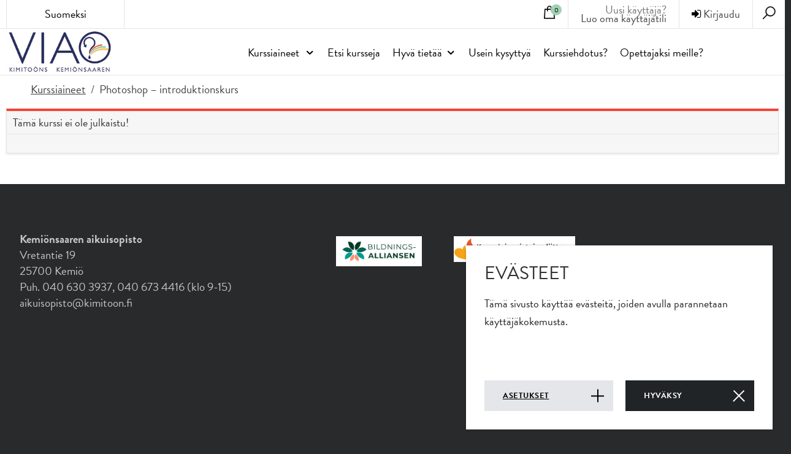

--- FILE ---
content_type: text/html; charset=utf-8
request_url: https://vuxeninstitutet.kimitoon.fi/kurssiaineet/nayta/2093-340137-photoshop-introduktionskurs
body_size: 4674
content:


<!DOCTYPE html>
<html lang="fi-FI" data-edit-lang="fi-FI">
	<head>
		<base href="https://vuxeninstitutet.kimitoon.fi/"><!--[if lte IE 6]></base><![endif]-->
		<title>340137 - Photoshop – introduktionskurs &raquo; Kemiönsaaren aikuisopisto</title>
		<meta charset="utf-8">
		<meta name="viewport" content="width=device-width, initial-scale=1.0">
		<meta http-equiv="Content-Type" content="text/html; charset=utf-8">
		<meta name="generator" content="WebAdmin - http://www.creamarketing.com" />
<meta http-equiv="Content-type" content="text/html; charset=utf-8" />
<meta name="description" content="&lt;p&gt;På den här grundkursen introduceras du till Photoshop &amp;amp; lättare bildredigering. Vi går igenom allt du behöver veta för att komma igång med bildredigering på egen hand, programmets mest effektiva verktyg &amp;amp; hela arbetsflödet från importera till att exportera en färdig bild.&lt;/p&gt;..." />
<link rel="alternate" type="text/html" title="Våra kurser" hreflang="sv-SE" href="https://vuxeninstitutet.kimitoon.fi/vara-kurser/" />
<link rel="alternate" type="text/html" title="Kurssiaineet" hreflang="fi-FI" href="https://vuxeninstitutet.kimitoon.fi/kurssiaineet/" />

		
		<meta property="og:type" content="website" />

	<meta property="og:site_name" content="Kemiönsaaren aikuisopisto" />


	<meta property="og:title" content="340137 - Photoshop – introduktionskurs" />


	<meta property="og:description" content="<p>På den här grundkursen introduceras du till Photoshop &amp; lättare bildredigering. Vi går igenom allt du behöver veta för att komma igång med bildredigering på egen hand, programmets mest effektiva verktyg &amp; hela arbetsflödet från importera till att exportera en färdig bild.</p>..." />


	<meta property="og:image" content="https://vuxeninstitutet.kimitoon.fi/assets/Uploads/_resampled/PadWyIxMjAwIiwiNjMwIiwiRkZGRkZGRkZGIiwwXQ/photoshop.png" />
	<meta property="og:image:type" content="image/png" />
	<meta property="og:image:width" content="1200" />
	<meta property="og:image:height" content="630" />


	<meta property="og:url" content="https://vuxeninstitutet.kimitoon.fi/kurssiaineet/nayta/2093-340137-photoshop-introduktionskurs" />

		
		<link rel="shortcut icon" href="coursebooking-kimito/images/favicon.ico" />
				
		<!--[if lt IE 9]>
			<script src="//html5shiv.googlecode.com/svn/trunk/html5.js"></script>
		<![endif]-->
		
	<link rel="stylesheet" type="text/css" href="/modelmanagement/css/LoadMoreAjax.css?m=1546892093" />
<link rel="stylesheet" type="text/css" href="/coursebooking/thirdparty/select2-4.0.3/css/select2.min.css?m=1546892115" />
<link rel="stylesheet" type="text/css" href="/coursebooking-frontend/css/CoursesPage.css?m=1674633981" />
<link rel="stylesheet" type="text/css" href="/creawidgets/css/CreaWidget.css?m=1546892095" />
<link rel="stylesheet" type="text/css" href="/themes/ekurs2_coursebooking-frontend/css/layout.css?m=1691998712" />
<link rel="stylesheet" type="text/css" href="/themes/ekurs2_coursebooking-frontend/css/jquery.fancybox.min.css?m=1561359192" />
<link rel="stylesheet" type="text/css" href="/coursebooking-frontend/css/layout.css?m=1732696563" />
<link rel="stylesheet" type="text/css" href="/coursebooking-frontend/css/jquery-ui-1.8.6.custom.css?m=1675752889" />
<link rel="stylesheet" type="text/css" href="/coursebooking-frontend/css/typography.css?m=1668593241" />
<link rel="stylesheet" type="text/css" href="/coursebooking-frontend/css/form.css?m=1668593241" />
<link rel="stylesheet" type="text/css" href="/coursebooking-frontend/css/buttons.css?m=1571416492" />
<link rel="stylesheet" type="text/css" href="/coursebooking-frontend/css/overrides.css?m=1546892106" />
<link rel="stylesheet" type="text/css" href="/coursebooking-frontend/css/grid.css?m=1668593241" />
<link rel="stylesheet" type="text/css" href="/themes/ekurs2_coursebooking-frontend/css/frontend-theme.css?m=1691998421" />
<link rel="stylesheet" type="text/css" href="/creamarketing/css/frontend_toolbar.css?m=1546892094" />
<link rel="stylesheet" type="text/css" href="/coursebooking/css/CourseBookingSearchField.css?m=1567620877" />
<link rel="stylesheet" type="text/css" href="/fulltextsearch/css/FulltextSearchAjaxResultField.css?m=1546892102" />
<link rel="stylesheet" type="text/css" href="/cookie-consent/client/dist/styles/cookie-consent.css?m=1668155321" />
</head>

	<body class="CoursesPage  theme-color-body" lang="fi-FI" data-edit-lang="fi-FI" >
		



 
		
		<header id="Header" class="theme-color-border-top">
			<div id="HeaderTop">
	<div class="gridle-container">
		<div class="gridle-row header-container">
			<div id="HeaderTranslations" class="gridle-gr-2 gridle-gr-2@tablet gridle-show@tablet gridle-hide@mobile">
				
	<div id="PageTranslations">
		<div class="translations title gridle-show@tablet gridle-hide@mobile">
			
				
			
				
						Suomeksi
				
					
		</div>
		<div class="dropdown">
			<div class="content-box">
				<ul class="translations">
					
					<li class="translation sv-SE" data-locale="sv-SE">
						<a  href="/vara-kurser/visa/2093-340137-photoshop-introduktionskurs" hreflang="sv-SE" title="Photoshop – introduktionskurs">På Svenska</a>
					</li>
							
				</ul>
			</div>
		</div>
	</div>

			</div>	

			<div id="HeaderSearchDialog">
				<div class="close-search-dialog"><i class="fa fa-times fa-2x" aria-hidden="true"></i></div>
				
<form id="Form_SearchForm" action="/kurssiaineet/SearchForm" method="get" enctype="application/x-www-form-urlencoded" class="FrontendSearch">

	
	<p id="Form_SearchForm_error" class="message " style="display: none"></p>
	

	<fieldset>
		
		
			<div id="Form_SearchForm_Search_Holder" class="field text nolabel">
	
	<div class="middleColumn">
		<input type="search" name="Search" class="text nolabel" id="Form_SearchForm_Search" placeholder="Hae" />
	</div>
	
	
	
</div>

		
			<div id="AjaxSearchResults" data-url="/kurssiaineet/SearchForm/field/Results/Search">Inget hittades!</div>
		
		<div class="clear"><!-- --></div>
	</fieldset>

	
	<div class="Actions">
		
			<input type="submit" name="action_FulltextSearch" class="action nolabel" id="Form_SearchForm_action_FulltextSearch" />
		
	</div>
	

</form>


			</div>
			
			<div id="HeaderSearch">
				<i class="search-icon fa fa-search fa-2x"" aria-hidden="true"></i>
			</div>
			
			<div id="HeaderUserInfo" class="">
				<div class="mobile-user gridle-hide gridle-show@tablet gridle-gr-2@mobile gridle-show@mobile">
	<i class="fa fa-user"></i>
</div>

<div id="UserOptions" class="theme-color-border-top-tablet user-not-logged-in gridle-gr-6@mobile">
	
		<!--<span class="userinfo-text">Et ole kirjautunut.</span>-->
		<div class="userinfo--not-logged-in"><a href="/kirjaudu-sisaan/?loginmode=login" class="login"><i class="fa fa-sign-in"></i> Kirjaudu</a></div>
		<div class="userinfo-text userinfo-createaccount gridle-hide gridle-show@tablet gridle-show@mobile">Uusi käyttäjä?<br/><a href="/kirjaudu-sisaan/?loginmode=register" rel="external">Luo oma käyttäjätili</a></div>
	
</div>


<div class="userinfo-text userinfo-createaccount gridle-hide@tablet gridle-hide@mobile">Uusi käyttäjä?<br/><a href="/kirjaudu-sisaan/?loginmode=register" rel="external">Luo oma käyttäjätili</a></div>

				<div id="HeaderCart" class="gridle-gr-2@mobile">
					  
						<div class="cart-content-container">
							<a class="cart-button">
	<i class="fa fa-shopping-cart fa-2x"></i>
	<span class="cart-content-courses-count theme-color">0</span>	
</a>
<input type="hidden" name="CartData" value="{&quot;coursecount&quot;:0,&quot;timeleft&quot;:0,&quot;timeout_warningtext&quot;:&quot;Sinulla on vain [minutes] minuuttia aikaa vahvistaa vahvistamatta olevat ilmoittautumisesi!&quot;,&quot;timeout_warningtitle&quot;:&quot;Huom!&quot;}"/>
						</div>
					
					<div class="cart-dropdown typography">
						<div class="content-box">
							<div class="cart-content">
								
									<div class="cart-items cart-empty">
    
        <div class="cart-course-item">Ei kursseja</div>
    
</div>


								
							</div>
						</div>
					</div>
				</div>	
			</div>
			
			
		</div>
	</div>
</div>


<div id="HeaderContent">
	<div class="gridle-container">
		<div class="gridle-row">
			<div class="HeaderLogo gridle-gr-3 gridle-gr-4@tablet gridle-gr-10@mobile"><a href="/tervetuloa-kemionsaaren-aikuisopistoon/">
				
					<img src="/assets/Uploads/SR-VIAO-238-95.jpg" alt="SR VIAO 238 95" />
				
			</a>
			</div>
			<div class="Navigation gridle-gr-9 gridle-gr-8@tablet gridle-gr-2@mobile">
				<div class="navigation-container">
	<div class="scroll-left menu-icons"></div>
	
	<div class="scroll-wrapper">
		<div id="MobileMenu" class="menu-icon-menu"></div>
		<nav class="primary">
			<ul class="navigation" role="menubar">
				
					
						
							<li class="mega-menu-li" data-linkingmode="86">
	<a href="kurssiaineet" title="Siirry sivulle 'Kurssiaineet'" class="CoursesPageMenuOpener menu-icons has-sub">
		Kurssiaineet
	</a>
	<span class="open-close menu-icons" onclick="jQuery(this).toggleClass('open').next().slideToggle('fast');"></span>
	
	<ul class="sub level0  ">
		
			<li>
				<a href="/kurssiaineet/luennot-">Luennot </a>
			</li>
		
			<li>
				<a href="/kurssiaineet/historia-kirjallisuus-och-yhteiskunta">Historia, kirjallisuus &amp; yhteiskunta</a>
			</li>
		
			<li>
				<a href="/kurssiaineet/kielet">Kielet</a>
			</li>
		
			<li>
				<a href="/kurssiaineet/tietotekniikka-valokuvaus-och-elokuva">Tietotekniikka, valokuvaus &amp; elokuva</a>
			</li>
		
			<li>
				<a href="/kurssiaineet/laulu-och-musiikki">Laulu &amp; musiikki</a>
			</li>
		
			<li>
				<a href="/kurssiaineet/taide-och-kadentaidot">Taide &amp; kädentaidot</a>
			</li>
		
			<li>
				<a href="/kurssiaineet/keittiossa">Keittiössä</a>
			</li>
		
			<li>
				<a href="/kurssiaineet/ensiapu">Ensiapu</a>
			</li>
		
			<li>
				<a href="/kurssiaineet/terveys-hyvinvointi-och-liikunta">Terveys, hyvinvointi &amp; liikunta</a>
			</li>
		
			<li>
				<a href="/kurssiaineet/yoga-pilates-och-rorlighet-3">Jooga, pilates &amp; liikkuvuus</a>
			</li>
		
			<li>
				<a href="/kurssiaineet/tanssi">Tanssi</a>
			</li>
		
			<li>
				<a href="/kurssiaineet/retkeily">Retkeily</a>
			</li>
		
			<li>
				<a href="/kurssiaineet/elaimet-och-luonto">Eläimet &amp; luonto</a>
			</li>
		
			<li>
				<a href="/kurssiaineet/lapset-och-nuoret">Lapset &amp; nuoret</a>
			</li>
		
			<li>
				<a href="/kurssiaineet/kuvataidekoulu-">Kuvataidekoulu </a>
			</li>
		
			<li>
				<a href="/kurssiaineet/julkurser-6">Joukukurssit</a>
			</li>
		
	</ul>
	
</li>
						
					
				
					
						
							<li class="mega-menu-li" data-linkingmode="25">
	<a href="etsi-kursseja" title="Siirry sivulle 'Etsi kursseja'" >
		Etsi kursseja
	</a>
	<span class="open-close menu-icons" onclick="jQuery(this).toggleClass('open').next().slideToggle('fast');"></span>
	
</li>
						
					
				
					
						<li data-linkingmode='57'>
	<a href="hyva-tietaa"  title="Siirry sivulle 'Hyvä tietää'" class="menu-icons has-sub">Hyvä tietää</a>
	
		
			<span class="open-close menu-icons" onclick="jQuery(this).toggleClass('open').next().slideToggle('fast');"></span>
			<ul class="sub level0">
				
					<li data-linkingmode='58'>
	<a href="hyva-tietaa/ilmoittautumiset"  title="Siirry sivulle 'Ilmoittauuminen ja peruutukset'" >Ilmoittauuminen ja peruutukset</a>
	
		
	
</li>
				
					<li data-linkingmode='60'>
	<a href="hyva-tietaa/yhteystiedot"  title="Siirry sivulle 'Yhteystiedot'" >Yhteystiedot</a>
	
		
	
</li>
				
					<li data-linkingmode='63'>
	<a href="hyva-tietaa/lisatiedot"  title="Siirry sivulle 'Kurssimaksut'" >Kurssimaksut</a>
	
		
	
</li>
				
			</ul>
		
	
</li>
					
				
					
						<li data-linkingmode='104'>
	<a href="usein-kysyttya"  title="Siirry sivulle 'Usein kysyttyä '" >Usein kysyttyä </a>
	
		
	
</li>
					
				
					
						<li data-linkingmode='75'>
	<a href="kurssiehdotus"  title="Siirry sivulle 'Kurssiehdotus'" >Kurssiehdotus?</a>
	
		
	
</li>
					
				
					
						<li data-linkingmode='77'>
	<a href="opettajaksi-meille"  title="Siirry sivulle 'Opettajaksi meille?'" >Opettajaksi meille?</a>
	
		
	
</li>
					
				
			</ul>
		</nav>
	</div>
	
	<div class="scroll-right menu-icons"></div>
</div>
			</div>
		</div>
		<div class="mobile-menu-container gridle-row gridle-hide gridle-show@tablet gridle-show@mobile">
			<ul class="mobile-menu level1 gridle-gr-12">
				
				<li class="translations">
					
						<div class="translation sv-SE" data-locale="sv-SE">
							<a class=" button" href="/vara-kurser/visa/2093-340137-photoshop-introduktionskurs" hreflang="sv-SE" title="Photoshop – introduktionskurs">På Svenska</a>
						</div>
					
						<div class="translation fi-FI" data-locale="fi-FI">
							<a class="current button" href="/kurssiaineet/nayta/2093-340137-photoshop-introduktionskurs" hreflang="fi-FI" title="Photoshop – introduktionskurs">Suomeksi</a>
						</div>
						
				</li>
				
			</ul>
		</div>
		
			<div class="CoursesPageMenuMega">
				<div class="block">
					<div class="list">
						<ul>
							
								<li >
									<a href="/kurssiaineet/luennot-">Luennot </a>
										<div class="secondary">
											
											
												<img src="/assets//HH_resampled/FillWyI5MjgiLCI0NDgiXQ/pexels-jibarofoto-2774556.jpg">
											
										</div>
								</li>
							
								<li >
									<a href="/kurssiaineet/historia-kirjallisuus-och-yhteiskunta">Historia, kirjallisuus &amp; yhteiskunta</a>
										<div class="secondary">
											
											
												<img src="/assets/Uploads/samhalle2.jpg">
											
										</div>
								</li>
							
								<li >
									<a href="/kurssiaineet/kielet">Kielet</a>
										<div class="secondary">
											
											
												<img src="/assets/Uploads/sprak2.jpg">
											
										</div>
								</li>
							
								<li >
									<a href="/kurssiaineet/tietotekniikka-valokuvaus-och-elokuva">Tietotekniikka, valokuvaus &amp; elokuva</a>
										<div class="secondary">
											
											
												<img src="/assets/Uploads/data-foto-film2.jpg">
											
										</div>
								</li>
							
								<li >
									<a href="/kurssiaineet/laulu-och-musiikki">Laulu &amp; musiikki</a>
										<div class="secondary">
											
											
												<img src="/assets/Uploads/musik2.jpg">
											
										</div>
								</li>
							
								<li >
									<a href="/kurssiaineet/taide-och-kadentaidot">Taide &amp; kädentaidot</a>
										<div class="secondary">
											
											
												<img src="/assets//HH_resampled/FillWyI5MjgiLCI0NDgiXQ/pexels-suzyhazelwood-1266139.jpg">
											
										</div>
								</li>
							
								<li >
									<a href="/kurssiaineet/keittiossa">Keittiössä</a>
										<div class="secondary">
											
											
												<img src="/assets/Uploads/mat3.jpg">
											
										</div>
								</li>
							
								<li >
									<a href="/kurssiaineet/ensiapu">Ensiapu</a>
										<div class="secondary">
											
											
												<img src="/assets/Uploads/forsta2.jpg">
											
										</div>
								</li>
							
								<li >
									<a href="/kurssiaineet/terveys-hyvinvointi-och-liikunta">Terveys, hyvinvointi &amp; liikunta</a>
										<div class="secondary">
											
											
												<img src="/assets/Uploads/motion4.jpg">
											
										</div>
								</li>
							
								<li >
									<a href="/kurssiaineet/yoga-pilates-och-rorlighet-3">Jooga, pilates &amp; liikkuvuus</a>
										<div class="secondary">
											
											
												<img src="/assets//HH_resampled/FillWyI5MjgiLCI0NDgiXQ/pexels-pixabay-268134.jpg">
											
										</div>
								</li>
							
								<li >
									<a href="/kurssiaineet/tanssi">Tanssi</a>
										<div class="secondary">
											
											
												<img src="/assets//HH_resampled/FillWyI5MjgiLCI0NDgiXQ/pexels-wildlittlethingsphoto-708392.jpg">
											
										</div>
								</li>
							
								<li >
									<a href="/kurssiaineet/retkeily">Retkeily</a>
										<div class="secondary">
											
											
												<img src="/assets/Uploads/friluftsliv2.jpg">
											
										</div>
								</li>
							
								<li >
									<a href="/kurssiaineet/elaimet-och-luonto">Eläimet &amp; luonto</a>
										<div class="secondary">
											
											
												<img src="/assets/Uploads/djur2.jpg">
											
										</div>
								</li>
							
								<li >
									<a href="/kurssiaineet/lapset-och-nuoret">Lapset &amp; nuoret</a>
										<div class="secondary">
											
											
												<img src="/assets/Uploads/narn-ungdomar2.jpg">
											
										</div>
								</li>
							
								<li >
									<a href="/kurssiaineet/kuvataidekoulu-">Kuvataidekoulu </a>
										<div class="secondary">
											
											
												<img src="/assets/Uploads/isla3.jpg">
											
										</div>
								</li>
							
								<li >
									<a href="/kurssiaineet/julkurser-6">Joukukurssit</a>
										<div class="secondary">
											
											
												<img src="/assets/Uploads/_resampled/FillWyI5MjgiLCI0NDgiXQ/pexels-est1307-250177.jpg">
											
										</div>
								</li>
							
						</ul>
					</div>
					<img src="/assets/Uploads/_resampled/FillWyIxMTMwIiwiNDUwIl0/allman2.jpg">
				</div>
			</div>
		
	</div>
</div>

		</header>
		
		<div id="Layout" class="main  CoursesPage" role="main">
			<div class="content-overlay"></div>
			<div class="layout columns-1">
				
					<div class="gridle-container typography">
	
	
	
	

	
	<div class="gridle-row">
	 
		<div class="gridle-gr-12 gridle-gr-12@tablet-portrait gridle-gr-12@tablet-landscape gridle-gr-12@mobile">
	

						<div id="Content" class="courses-page">
	
	<ul aria-hidden='true' class='breadcrumbs'><a tabindex="-1" href="/kurssiaineet/">Kurssiaineet</a><div class="delimiter">/</div><a tabindex="-1" class="current">Photoshop – introduktionskurs</a></ul>
	
	

		

			<div class="gridle-gr12 typography error-message">
				<h5>Tämä kurssi ei ole julkaistu!</h5>
			</div>

		
	
	
</div>
							</div>
	</div>
</div>
				
			</div>
		</div>
		
		<div id="Footer" role="contentinfo">
			<div class="footer-content-bottom typography" role="contentinfo">
	<div class="gridle-container">
		<div class="gridle-row">
			<div class="gridle-gr-9"><table style="width: 1626px;">
<tbody>
<tr style="height: 218px;">
<td style="width: 1900px; height: 218px;">
<p> </p>
<p><strong>Kemiönsaaren aikuisopisto</strong><br>Vretantie 19<br>25700 Kemiö<br>Puh. 040 630 3937, 040 673 4416 (klo 9-15)<br>aikuisopisto@kimitoon.fi</p>
</td>
<td style="width: 693px; height: 218px;"> </td>
<td style="width: 1049.84px; text-align: left; height: 218px;"><a rel="noopener" href="https://bildningsalliansen.fi" target="_blank"><br><br><img class=" leftAlone" title="" src="assets/Uploads/_resampled/ResizedImageWzMyMywxMTNd/bildningsalliansen-logo-tvarad.jpg" alt="bildningsalliansen logo tvarad" width="323" height="113"></a></td>
<td style="width: 300px; height: 218px; text-align: left;"> </td>
<td style="width: 1476px; text-align: left; height: 218px;"><a href="https://kansalaisopistojenliitto.fi/"><br><br><img class=" leftAlone" title="" src="assets/Uploads/KoL-logo-2023.png" alt="KoL logo 2023" width="543" height="115"></a></td>
</tr>
</tbody>
</table>
<p><strong><br><br></strong><span style="color: #000000; font-family: sans-serif; font-size: 12px; font-style: normal; font-variant: normal; font-weight: normal; letter-spacing: normal; line-height: normal; text-align: left; text-indent: 0px; text-transform: none; white-space: normal; word-spacing: 0px; background-color: #ffffff; display: inline ! important; float: none;"><br></span><span style="color: #000000; font-family: sans-serif; font-size: 12px; font-style: normal; font-variant: normal; font-weight: normal; letter-spacing: normal; line-height: normal; text-align: left; text-indent: 0px; text-transform: none; white-space: normal; word-spacing: 0px; background-color: #ffffff; display: inline ! important; float: none;"></span></p>
<p> </p>
<p> </p></div>
		</div>
	</div>
</div>
		</div>
		
		
			
	<div id="CookieConsent" class="cookie-consent typography">
		<div class="inner"> 
			<div id="CookieConsentContent">
                <h2>Evästeet</h2>
				Tämä sivusto käyttää evästeitä, joiden avulla parannetaan käyttäjäkokemusta.
			</div>
            <div class="CookieConsentActions">
                
                    <a href="/cookie-consent-fi-fi/"> Asetukset </a>
                
                
                <button class="consent-button accept" id="CookieAcceptBtn" data-url="/kurssiaineet/ApproveCookieConsent?accept=1">
                    Hyväksy
                </button>
            </div>
		</div>
	</div>
	

		
		
	<script type="text/javascript" src="/framework/thirdparty/jquery/jquery.js?m=1546892081"></script><script type="text/javascript" src="/creamarketing/javascript/Common.js?m=1546892094"></script><script type="text/javascript" src="/modelmanagement/javascript/LoadMoreAjax.js?m=1546892093"></script><script type="text/javascript" src="/coursebooking/thirdparty/select2-4.0.3/js/select2.min.js?m=1610977738"></script><script type="text/javascript" src="/coursebooking-frontend/javascript/CourseSearchPage.js?m=1705300966"></script><script type="text/javascript" src="https://maps.google.com/maps/api/js?language=fi"></script><script type="text/javascript" src="/themes/ekurs2/javascript/modernizr.js?m=1546892110"></script><script type="text/javascript" src="/themes/ekurs2_coursebooking-frontend/javascript/CoursePage.js?m=1561359192"></script><script type="text/javascript" src="/themes/ekurs2_coursebooking-frontend/javascript/jquery.fancybox.min.js?m=1561359192"></script><script type="text/javascript" src="/coursebooking-frontend/javascript/theme.js?m=1662356549"></script><script type="text/javascript" src="/coursebooking-frontend/javascript/CourseCart.js?m=1695638678"></script><script type="text/javascript" src="/coursebooking-frontend/thirdparty/jquery.effects.carttransfer.js?m=1546892106"></script><script type="text/javascript" src="/coursebooking/javascript/framework/jquery.form.js?m=1726469486"></script><script type="text/javascript" src="/framework/thirdparty/jquery-entwine/dist/jquery.entwine-dist.js?m=1546892081"></script><script type="text/javascript" src="/framework/thirdparty/jquery-cookie/jquery.cookie.js?m=1546892081"></script><script type="text/javascript" src="/framework/thirdparty/jquery-ui/jquery-ui.js?m=1546892081"></script><script type="text/javascript" src="/framework/javascript/i18n.js?m=1546892081"></script><script type="text/javascript" src="/creamarketing/javascript/FrontendEditing_common.js?m=1603099961"></script><script type="text/javascript" src="/fulltextsearch/javascript/FulltextSearchAjaxResultField.js?m=1546892102"></script><script type="text/javascript" src="/cookie-consent/client/dist/js/cookie-consent.js?m=1668155321"></script><script type="text/javascript">//<![CDATA[
CourseCart.init("https://vuxeninstitutet.kimitoon.fi/cart/", "fi_FI");

//]]></script></body>
</html>


--- FILE ---
content_type: text/css
request_url: https://vuxeninstitutet.kimitoon.fi/modelmanagement/css/LoadMoreAjax.css?m=1546892093
body_size: -599
content:
.load-more-wrapper .load-more { margin: 0 auto; width: 200px; background: grey; color: white; display: block; padding: 10px; text-align: center; }
.load-more-wrapper .load-more-progress .item-progress { margin: 0 auto; width: 200px; text-align: center; padding: 10px; }
.load-more-wrapper .load-more-progress .progress .start, .load-more-wrapper .load-more-progress .progress .end { width: 16px; height: 16px; border-radius: 50%; display: block; background: grey; position: absolute; top: -1px; z-index: 100; }
.load-more-wrapper .load-more-progress .progress .start { left: -3px; }
.load-more-wrapper .load-more-progress .progress .end { right: -3px; }


--- FILE ---
content_type: text/css
request_url: https://vuxeninstitutet.kimitoon.fi/themes/ekurs2_coursebooking-frontend/css/frontend-theme.css?m=1691998421
body_size: 256
content:
.theme-color{background-color:#A0D2B4 !important;color:#000 !important}.theme-color-border-top,.widget-theme-color .WidgetContent,.highlight-box,.FrontendSearch{border-top-color:#A0D2B4 !important}@media (max-width: 1024px){.theme-color-border-top-tablet{border-top-color:#A0D2B4 !important}}.theme-color-body .content-box{border-top-color:#A0D2B4 !important}.theme-color-body .content-box.content-box-arrow-up::before{border-bottom-color:#A0D2B4}.theme-color-body header .navigation-container nav.primary>ul.navigation>li.focus>a{color:#A0D2B4}@media (min-width: 767px){.theme-color-body header .navigation-container nav.primary>ul.navigation>li.focus>a:after{color:#A0D2B4}}a.button,.Actions input:enabled,.Actions button:enabled,.Actions a.action:enabled,.button:enabled,.button.enabled{background:#A0D2B4;border:1px solid #A0D2B4;color:#000}a.button.cancelButton,.Actions input:enabled.cancelButton,.Actions button:enabled.cancelButton,.Actions a.action:enabled.cancelButton,.button:enabled.cancelButton,.button.enabled.cancelButton{background:url('[data-uri]');background:-webkit-gradient(linear, 50% 0%, 50% 100%, color-stop(0%, #d74444),color-stop(100%, #c02929));background:-moz-linear-gradient(top, #d74444,#c02929);background:-webkit-linear-gradient(top, #d74444,#c02929);background:linear-gradient(to bottom, #d74444,#c02929);border:1px solid #bc2828}a.button.cancelButton:hover,a.button.cancelButton:focus,.Actions input:enabled.cancelButton:hover,.Actions input:enabled.cancelButton:focus,.Actions button:enabled.cancelButton:hover,.Actions button:enabled.cancelButton:focus,.Actions a.action:enabled.cancelButton:hover,.Actions a.action:enabled.cancelButton:focus,.button:enabled.cancelButton:hover,.button:enabled.cancelButton:focus,.button.enabled.cancelButton:hover,.button.enabled.cancelButton:focus{background:url('[data-uri]');background:-webkit-gradient(linear, 50% 0%, 50% 100%, color-stop(0%, #dc5959),color-stop(100%, #b72727));background:-moz-linear-gradient(top, #dc5959,#b72727);background:-webkit-linear-gradient(top, #dc5959,#b72727);background:linear-gradient(to bottom, #dc5959,#b72727)}a.button.cancelButton:active,a.button.cancelButton .active,a.button.cancelButton .is-active,.Actions input:enabled.cancelButton:active,.Actions input:enabled.cancelButton .active,.Actions input:enabled.cancelButton .is-active,.Actions button:enabled.cancelButton:active,.Actions button:enabled.cancelButton .active,.Actions button:enabled.cancelButton .is-active,.Actions a.action:enabled.cancelButton:active,.Actions a.action:enabled.cancelButton .active,.Actions a.action:enabled.cancelButton .is-active,.button:enabled.cancelButton:active,.button:enabled.cancelButton .active,.button:enabled.cancelButton .is-active,.button.enabled.cancelButton:active,.button.enabled.cancelButton .active,.button.enabled.cancelButton .is-active{-moz-box-shadow:inset 0px 1px 3px rgba(0,0,0,0.3),0px 1px 0px #fff;-webkit-box-shadow:inset 0px 1px 3px rgba(0,0,0,0.3),0px 1px 0px #fff;box-shadow:inset 0px 1px 3px rgba(0,0,0,0.3),0px 1px 0px #fff;text-shadow:0px 1px 0px rgba(255,255,255,0.4);background:#ba4848;color:#571212}
